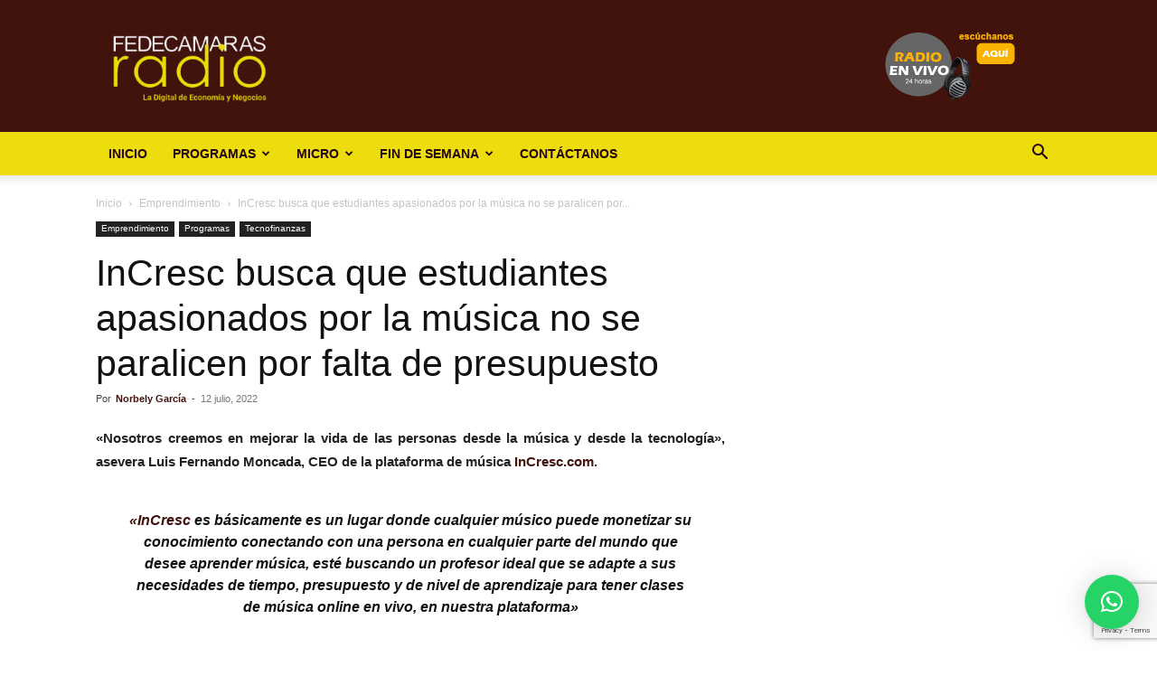

--- FILE ---
content_type: text/html; charset=utf-8
request_url: https://www.google.com/recaptcha/api2/anchor?ar=1&k=6LfYvnQdAAAAAGumAEYSCiX3US4iy8jzFFpWgFP9&co=aHR0cHM6Ly9mZWRlY2FtYXJhc3JhZGlvLmNvbTo0NDM.&hl=en&v=PoyoqOPhxBO7pBk68S4YbpHZ&size=invisible&anchor-ms=20000&execute-ms=30000&cb=lbe5zolosnvb
body_size: 48921
content:
<!DOCTYPE HTML><html dir="ltr" lang="en"><head><meta http-equiv="Content-Type" content="text/html; charset=UTF-8">
<meta http-equiv="X-UA-Compatible" content="IE=edge">
<title>reCAPTCHA</title>
<style type="text/css">
/* cyrillic-ext */
@font-face {
  font-family: 'Roboto';
  font-style: normal;
  font-weight: 400;
  font-stretch: 100%;
  src: url(//fonts.gstatic.com/s/roboto/v48/KFO7CnqEu92Fr1ME7kSn66aGLdTylUAMa3GUBHMdazTgWw.woff2) format('woff2');
  unicode-range: U+0460-052F, U+1C80-1C8A, U+20B4, U+2DE0-2DFF, U+A640-A69F, U+FE2E-FE2F;
}
/* cyrillic */
@font-face {
  font-family: 'Roboto';
  font-style: normal;
  font-weight: 400;
  font-stretch: 100%;
  src: url(//fonts.gstatic.com/s/roboto/v48/KFO7CnqEu92Fr1ME7kSn66aGLdTylUAMa3iUBHMdazTgWw.woff2) format('woff2');
  unicode-range: U+0301, U+0400-045F, U+0490-0491, U+04B0-04B1, U+2116;
}
/* greek-ext */
@font-face {
  font-family: 'Roboto';
  font-style: normal;
  font-weight: 400;
  font-stretch: 100%;
  src: url(//fonts.gstatic.com/s/roboto/v48/KFO7CnqEu92Fr1ME7kSn66aGLdTylUAMa3CUBHMdazTgWw.woff2) format('woff2');
  unicode-range: U+1F00-1FFF;
}
/* greek */
@font-face {
  font-family: 'Roboto';
  font-style: normal;
  font-weight: 400;
  font-stretch: 100%;
  src: url(//fonts.gstatic.com/s/roboto/v48/KFO7CnqEu92Fr1ME7kSn66aGLdTylUAMa3-UBHMdazTgWw.woff2) format('woff2');
  unicode-range: U+0370-0377, U+037A-037F, U+0384-038A, U+038C, U+038E-03A1, U+03A3-03FF;
}
/* math */
@font-face {
  font-family: 'Roboto';
  font-style: normal;
  font-weight: 400;
  font-stretch: 100%;
  src: url(//fonts.gstatic.com/s/roboto/v48/KFO7CnqEu92Fr1ME7kSn66aGLdTylUAMawCUBHMdazTgWw.woff2) format('woff2');
  unicode-range: U+0302-0303, U+0305, U+0307-0308, U+0310, U+0312, U+0315, U+031A, U+0326-0327, U+032C, U+032F-0330, U+0332-0333, U+0338, U+033A, U+0346, U+034D, U+0391-03A1, U+03A3-03A9, U+03B1-03C9, U+03D1, U+03D5-03D6, U+03F0-03F1, U+03F4-03F5, U+2016-2017, U+2034-2038, U+203C, U+2040, U+2043, U+2047, U+2050, U+2057, U+205F, U+2070-2071, U+2074-208E, U+2090-209C, U+20D0-20DC, U+20E1, U+20E5-20EF, U+2100-2112, U+2114-2115, U+2117-2121, U+2123-214F, U+2190, U+2192, U+2194-21AE, U+21B0-21E5, U+21F1-21F2, U+21F4-2211, U+2213-2214, U+2216-22FF, U+2308-230B, U+2310, U+2319, U+231C-2321, U+2336-237A, U+237C, U+2395, U+239B-23B7, U+23D0, U+23DC-23E1, U+2474-2475, U+25AF, U+25B3, U+25B7, U+25BD, U+25C1, U+25CA, U+25CC, U+25FB, U+266D-266F, U+27C0-27FF, U+2900-2AFF, U+2B0E-2B11, U+2B30-2B4C, U+2BFE, U+3030, U+FF5B, U+FF5D, U+1D400-1D7FF, U+1EE00-1EEFF;
}
/* symbols */
@font-face {
  font-family: 'Roboto';
  font-style: normal;
  font-weight: 400;
  font-stretch: 100%;
  src: url(//fonts.gstatic.com/s/roboto/v48/KFO7CnqEu92Fr1ME7kSn66aGLdTylUAMaxKUBHMdazTgWw.woff2) format('woff2');
  unicode-range: U+0001-000C, U+000E-001F, U+007F-009F, U+20DD-20E0, U+20E2-20E4, U+2150-218F, U+2190, U+2192, U+2194-2199, U+21AF, U+21E6-21F0, U+21F3, U+2218-2219, U+2299, U+22C4-22C6, U+2300-243F, U+2440-244A, U+2460-24FF, U+25A0-27BF, U+2800-28FF, U+2921-2922, U+2981, U+29BF, U+29EB, U+2B00-2BFF, U+4DC0-4DFF, U+FFF9-FFFB, U+10140-1018E, U+10190-1019C, U+101A0, U+101D0-101FD, U+102E0-102FB, U+10E60-10E7E, U+1D2C0-1D2D3, U+1D2E0-1D37F, U+1F000-1F0FF, U+1F100-1F1AD, U+1F1E6-1F1FF, U+1F30D-1F30F, U+1F315, U+1F31C, U+1F31E, U+1F320-1F32C, U+1F336, U+1F378, U+1F37D, U+1F382, U+1F393-1F39F, U+1F3A7-1F3A8, U+1F3AC-1F3AF, U+1F3C2, U+1F3C4-1F3C6, U+1F3CA-1F3CE, U+1F3D4-1F3E0, U+1F3ED, U+1F3F1-1F3F3, U+1F3F5-1F3F7, U+1F408, U+1F415, U+1F41F, U+1F426, U+1F43F, U+1F441-1F442, U+1F444, U+1F446-1F449, U+1F44C-1F44E, U+1F453, U+1F46A, U+1F47D, U+1F4A3, U+1F4B0, U+1F4B3, U+1F4B9, U+1F4BB, U+1F4BF, U+1F4C8-1F4CB, U+1F4D6, U+1F4DA, U+1F4DF, U+1F4E3-1F4E6, U+1F4EA-1F4ED, U+1F4F7, U+1F4F9-1F4FB, U+1F4FD-1F4FE, U+1F503, U+1F507-1F50B, U+1F50D, U+1F512-1F513, U+1F53E-1F54A, U+1F54F-1F5FA, U+1F610, U+1F650-1F67F, U+1F687, U+1F68D, U+1F691, U+1F694, U+1F698, U+1F6AD, U+1F6B2, U+1F6B9-1F6BA, U+1F6BC, U+1F6C6-1F6CF, U+1F6D3-1F6D7, U+1F6E0-1F6EA, U+1F6F0-1F6F3, U+1F6F7-1F6FC, U+1F700-1F7FF, U+1F800-1F80B, U+1F810-1F847, U+1F850-1F859, U+1F860-1F887, U+1F890-1F8AD, U+1F8B0-1F8BB, U+1F8C0-1F8C1, U+1F900-1F90B, U+1F93B, U+1F946, U+1F984, U+1F996, U+1F9E9, U+1FA00-1FA6F, U+1FA70-1FA7C, U+1FA80-1FA89, U+1FA8F-1FAC6, U+1FACE-1FADC, U+1FADF-1FAE9, U+1FAF0-1FAF8, U+1FB00-1FBFF;
}
/* vietnamese */
@font-face {
  font-family: 'Roboto';
  font-style: normal;
  font-weight: 400;
  font-stretch: 100%;
  src: url(//fonts.gstatic.com/s/roboto/v48/KFO7CnqEu92Fr1ME7kSn66aGLdTylUAMa3OUBHMdazTgWw.woff2) format('woff2');
  unicode-range: U+0102-0103, U+0110-0111, U+0128-0129, U+0168-0169, U+01A0-01A1, U+01AF-01B0, U+0300-0301, U+0303-0304, U+0308-0309, U+0323, U+0329, U+1EA0-1EF9, U+20AB;
}
/* latin-ext */
@font-face {
  font-family: 'Roboto';
  font-style: normal;
  font-weight: 400;
  font-stretch: 100%;
  src: url(//fonts.gstatic.com/s/roboto/v48/KFO7CnqEu92Fr1ME7kSn66aGLdTylUAMa3KUBHMdazTgWw.woff2) format('woff2');
  unicode-range: U+0100-02BA, U+02BD-02C5, U+02C7-02CC, U+02CE-02D7, U+02DD-02FF, U+0304, U+0308, U+0329, U+1D00-1DBF, U+1E00-1E9F, U+1EF2-1EFF, U+2020, U+20A0-20AB, U+20AD-20C0, U+2113, U+2C60-2C7F, U+A720-A7FF;
}
/* latin */
@font-face {
  font-family: 'Roboto';
  font-style: normal;
  font-weight: 400;
  font-stretch: 100%;
  src: url(//fonts.gstatic.com/s/roboto/v48/KFO7CnqEu92Fr1ME7kSn66aGLdTylUAMa3yUBHMdazQ.woff2) format('woff2');
  unicode-range: U+0000-00FF, U+0131, U+0152-0153, U+02BB-02BC, U+02C6, U+02DA, U+02DC, U+0304, U+0308, U+0329, U+2000-206F, U+20AC, U+2122, U+2191, U+2193, U+2212, U+2215, U+FEFF, U+FFFD;
}
/* cyrillic-ext */
@font-face {
  font-family: 'Roboto';
  font-style: normal;
  font-weight: 500;
  font-stretch: 100%;
  src: url(//fonts.gstatic.com/s/roboto/v48/KFO7CnqEu92Fr1ME7kSn66aGLdTylUAMa3GUBHMdazTgWw.woff2) format('woff2');
  unicode-range: U+0460-052F, U+1C80-1C8A, U+20B4, U+2DE0-2DFF, U+A640-A69F, U+FE2E-FE2F;
}
/* cyrillic */
@font-face {
  font-family: 'Roboto';
  font-style: normal;
  font-weight: 500;
  font-stretch: 100%;
  src: url(//fonts.gstatic.com/s/roboto/v48/KFO7CnqEu92Fr1ME7kSn66aGLdTylUAMa3iUBHMdazTgWw.woff2) format('woff2');
  unicode-range: U+0301, U+0400-045F, U+0490-0491, U+04B0-04B1, U+2116;
}
/* greek-ext */
@font-face {
  font-family: 'Roboto';
  font-style: normal;
  font-weight: 500;
  font-stretch: 100%;
  src: url(//fonts.gstatic.com/s/roboto/v48/KFO7CnqEu92Fr1ME7kSn66aGLdTylUAMa3CUBHMdazTgWw.woff2) format('woff2');
  unicode-range: U+1F00-1FFF;
}
/* greek */
@font-face {
  font-family: 'Roboto';
  font-style: normal;
  font-weight: 500;
  font-stretch: 100%;
  src: url(//fonts.gstatic.com/s/roboto/v48/KFO7CnqEu92Fr1ME7kSn66aGLdTylUAMa3-UBHMdazTgWw.woff2) format('woff2');
  unicode-range: U+0370-0377, U+037A-037F, U+0384-038A, U+038C, U+038E-03A1, U+03A3-03FF;
}
/* math */
@font-face {
  font-family: 'Roboto';
  font-style: normal;
  font-weight: 500;
  font-stretch: 100%;
  src: url(//fonts.gstatic.com/s/roboto/v48/KFO7CnqEu92Fr1ME7kSn66aGLdTylUAMawCUBHMdazTgWw.woff2) format('woff2');
  unicode-range: U+0302-0303, U+0305, U+0307-0308, U+0310, U+0312, U+0315, U+031A, U+0326-0327, U+032C, U+032F-0330, U+0332-0333, U+0338, U+033A, U+0346, U+034D, U+0391-03A1, U+03A3-03A9, U+03B1-03C9, U+03D1, U+03D5-03D6, U+03F0-03F1, U+03F4-03F5, U+2016-2017, U+2034-2038, U+203C, U+2040, U+2043, U+2047, U+2050, U+2057, U+205F, U+2070-2071, U+2074-208E, U+2090-209C, U+20D0-20DC, U+20E1, U+20E5-20EF, U+2100-2112, U+2114-2115, U+2117-2121, U+2123-214F, U+2190, U+2192, U+2194-21AE, U+21B0-21E5, U+21F1-21F2, U+21F4-2211, U+2213-2214, U+2216-22FF, U+2308-230B, U+2310, U+2319, U+231C-2321, U+2336-237A, U+237C, U+2395, U+239B-23B7, U+23D0, U+23DC-23E1, U+2474-2475, U+25AF, U+25B3, U+25B7, U+25BD, U+25C1, U+25CA, U+25CC, U+25FB, U+266D-266F, U+27C0-27FF, U+2900-2AFF, U+2B0E-2B11, U+2B30-2B4C, U+2BFE, U+3030, U+FF5B, U+FF5D, U+1D400-1D7FF, U+1EE00-1EEFF;
}
/* symbols */
@font-face {
  font-family: 'Roboto';
  font-style: normal;
  font-weight: 500;
  font-stretch: 100%;
  src: url(//fonts.gstatic.com/s/roboto/v48/KFO7CnqEu92Fr1ME7kSn66aGLdTylUAMaxKUBHMdazTgWw.woff2) format('woff2');
  unicode-range: U+0001-000C, U+000E-001F, U+007F-009F, U+20DD-20E0, U+20E2-20E4, U+2150-218F, U+2190, U+2192, U+2194-2199, U+21AF, U+21E6-21F0, U+21F3, U+2218-2219, U+2299, U+22C4-22C6, U+2300-243F, U+2440-244A, U+2460-24FF, U+25A0-27BF, U+2800-28FF, U+2921-2922, U+2981, U+29BF, U+29EB, U+2B00-2BFF, U+4DC0-4DFF, U+FFF9-FFFB, U+10140-1018E, U+10190-1019C, U+101A0, U+101D0-101FD, U+102E0-102FB, U+10E60-10E7E, U+1D2C0-1D2D3, U+1D2E0-1D37F, U+1F000-1F0FF, U+1F100-1F1AD, U+1F1E6-1F1FF, U+1F30D-1F30F, U+1F315, U+1F31C, U+1F31E, U+1F320-1F32C, U+1F336, U+1F378, U+1F37D, U+1F382, U+1F393-1F39F, U+1F3A7-1F3A8, U+1F3AC-1F3AF, U+1F3C2, U+1F3C4-1F3C6, U+1F3CA-1F3CE, U+1F3D4-1F3E0, U+1F3ED, U+1F3F1-1F3F3, U+1F3F5-1F3F7, U+1F408, U+1F415, U+1F41F, U+1F426, U+1F43F, U+1F441-1F442, U+1F444, U+1F446-1F449, U+1F44C-1F44E, U+1F453, U+1F46A, U+1F47D, U+1F4A3, U+1F4B0, U+1F4B3, U+1F4B9, U+1F4BB, U+1F4BF, U+1F4C8-1F4CB, U+1F4D6, U+1F4DA, U+1F4DF, U+1F4E3-1F4E6, U+1F4EA-1F4ED, U+1F4F7, U+1F4F9-1F4FB, U+1F4FD-1F4FE, U+1F503, U+1F507-1F50B, U+1F50D, U+1F512-1F513, U+1F53E-1F54A, U+1F54F-1F5FA, U+1F610, U+1F650-1F67F, U+1F687, U+1F68D, U+1F691, U+1F694, U+1F698, U+1F6AD, U+1F6B2, U+1F6B9-1F6BA, U+1F6BC, U+1F6C6-1F6CF, U+1F6D3-1F6D7, U+1F6E0-1F6EA, U+1F6F0-1F6F3, U+1F6F7-1F6FC, U+1F700-1F7FF, U+1F800-1F80B, U+1F810-1F847, U+1F850-1F859, U+1F860-1F887, U+1F890-1F8AD, U+1F8B0-1F8BB, U+1F8C0-1F8C1, U+1F900-1F90B, U+1F93B, U+1F946, U+1F984, U+1F996, U+1F9E9, U+1FA00-1FA6F, U+1FA70-1FA7C, U+1FA80-1FA89, U+1FA8F-1FAC6, U+1FACE-1FADC, U+1FADF-1FAE9, U+1FAF0-1FAF8, U+1FB00-1FBFF;
}
/* vietnamese */
@font-face {
  font-family: 'Roboto';
  font-style: normal;
  font-weight: 500;
  font-stretch: 100%;
  src: url(//fonts.gstatic.com/s/roboto/v48/KFO7CnqEu92Fr1ME7kSn66aGLdTylUAMa3OUBHMdazTgWw.woff2) format('woff2');
  unicode-range: U+0102-0103, U+0110-0111, U+0128-0129, U+0168-0169, U+01A0-01A1, U+01AF-01B0, U+0300-0301, U+0303-0304, U+0308-0309, U+0323, U+0329, U+1EA0-1EF9, U+20AB;
}
/* latin-ext */
@font-face {
  font-family: 'Roboto';
  font-style: normal;
  font-weight: 500;
  font-stretch: 100%;
  src: url(//fonts.gstatic.com/s/roboto/v48/KFO7CnqEu92Fr1ME7kSn66aGLdTylUAMa3KUBHMdazTgWw.woff2) format('woff2');
  unicode-range: U+0100-02BA, U+02BD-02C5, U+02C7-02CC, U+02CE-02D7, U+02DD-02FF, U+0304, U+0308, U+0329, U+1D00-1DBF, U+1E00-1E9F, U+1EF2-1EFF, U+2020, U+20A0-20AB, U+20AD-20C0, U+2113, U+2C60-2C7F, U+A720-A7FF;
}
/* latin */
@font-face {
  font-family: 'Roboto';
  font-style: normal;
  font-weight: 500;
  font-stretch: 100%;
  src: url(//fonts.gstatic.com/s/roboto/v48/KFO7CnqEu92Fr1ME7kSn66aGLdTylUAMa3yUBHMdazQ.woff2) format('woff2');
  unicode-range: U+0000-00FF, U+0131, U+0152-0153, U+02BB-02BC, U+02C6, U+02DA, U+02DC, U+0304, U+0308, U+0329, U+2000-206F, U+20AC, U+2122, U+2191, U+2193, U+2212, U+2215, U+FEFF, U+FFFD;
}
/* cyrillic-ext */
@font-face {
  font-family: 'Roboto';
  font-style: normal;
  font-weight: 900;
  font-stretch: 100%;
  src: url(//fonts.gstatic.com/s/roboto/v48/KFO7CnqEu92Fr1ME7kSn66aGLdTylUAMa3GUBHMdazTgWw.woff2) format('woff2');
  unicode-range: U+0460-052F, U+1C80-1C8A, U+20B4, U+2DE0-2DFF, U+A640-A69F, U+FE2E-FE2F;
}
/* cyrillic */
@font-face {
  font-family: 'Roboto';
  font-style: normal;
  font-weight: 900;
  font-stretch: 100%;
  src: url(//fonts.gstatic.com/s/roboto/v48/KFO7CnqEu92Fr1ME7kSn66aGLdTylUAMa3iUBHMdazTgWw.woff2) format('woff2');
  unicode-range: U+0301, U+0400-045F, U+0490-0491, U+04B0-04B1, U+2116;
}
/* greek-ext */
@font-face {
  font-family: 'Roboto';
  font-style: normal;
  font-weight: 900;
  font-stretch: 100%;
  src: url(//fonts.gstatic.com/s/roboto/v48/KFO7CnqEu92Fr1ME7kSn66aGLdTylUAMa3CUBHMdazTgWw.woff2) format('woff2');
  unicode-range: U+1F00-1FFF;
}
/* greek */
@font-face {
  font-family: 'Roboto';
  font-style: normal;
  font-weight: 900;
  font-stretch: 100%;
  src: url(//fonts.gstatic.com/s/roboto/v48/KFO7CnqEu92Fr1ME7kSn66aGLdTylUAMa3-UBHMdazTgWw.woff2) format('woff2');
  unicode-range: U+0370-0377, U+037A-037F, U+0384-038A, U+038C, U+038E-03A1, U+03A3-03FF;
}
/* math */
@font-face {
  font-family: 'Roboto';
  font-style: normal;
  font-weight: 900;
  font-stretch: 100%;
  src: url(//fonts.gstatic.com/s/roboto/v48/KFO7CnqEu92Fr1ME7kSn66aGLdTylUAMawCUBHMdazTgWw.woff2) format('woff2');
  unicode-range: U+0302-0303, U+0305, U+0307-0308, U+0310, U+0312, U+0315, U+031A, U+0326-0327, U+032C, U+032F-0330, U+0332-0333, U+0338, U+033A, U+0346, U+034D, U+0391-03A1, U+03A3-03A9, U+03B1-03C9, U+03D1, U+03D5-03D6, U+03F0-03F1, U+03F4-03F5, U+2016-2017, U+2034-2038, U+203C, U+2040, U+2043, U+2047, U+2050, U+2057, U+205F, U+2070-2071, U+2074-208E, U+2090-209C, U+20D0-20DC, U+20E1, U+20E5-20EF, U+2100-2112, U+2114-2115, U+2117-2121, U+2123-214F, U+2190, U+2192, U+2194-21AE, U+21B0-21E5, U+21F1-21F2, U+21F4-2211, U+2213-2214, U+2216-22FF, U+2308-230B, U+2310, U+2319, U+231C-2321, U+2336-237A, U+237C, U+2395, U+239B-23B7, U+23D0, U+23DC-23E1, U+2474-2475, U+25AF, U+25B3, U+25B7, U+25BD, U+25C1, U+25CA, U+25CC, U+25FB, U+266D-266F, U+27C0-27FF, U+2900-2AFF, U+2B0E-2B11, U+2B30-2B4C, U+2BFE, U+3030, U+FF5B, U+FF5D, U+1D400-1D7FF, U+1EE00-1EEFF;
}
/* symbols */
@font-face {
  font-family: 'Roboto';
  font-style: normal;
  font-weight: 900;
  font-stretch: 100%;
  src: url(//fonts.gstatic.com/s/roboto/v48/KFO7CnqEu92Fr1ME7kSn66aGLdTylUAMaxKUBHMdazTgWw.woff2) format('woff2');
  unicode-range: U+0001-000C, U+000E-001F, U+007F-009F, U+20DD-20E0, U+20E2-20E4, U+2150-218F, U+2190, U+2192, U+2194-2199, U+21AF, U+21E6-21F0, U+21F3, U+2218-2219, U+2299, U+22C4-22C6, U+2300-243F, U+2440-244A, U+2460-24FF, U+25A0-27BF, U+2800-28FF, U+2921-2922, U+2981, U+29BF, U+29EB, U+2B00-2BFF, U+4DC0-4DFF, U+FFF9-FFFB, U+10140-1018E, U+10190-1019C, U+101A0, U+101D0-101FD, U+102E0-102FB, U+10E60-10E7E, U+1D2C0-1D2D3, U+1D2E0-1D37F, U+1F000-1F0FF, U+1F100-1F1AD, U+1F1E6-1F1FF, U+1F30D-1F30F, U+1F315, U+1F31C, U+1F31E, U+1F320-1F32C, U+1F336, U+1F378, U+1F37D, U+1F382, U+1F393-1F39F, U+1F3A7-1F3A8, U+1F3AC-1F3AF, U+1F3C2, U+1F3C4-1F3C6, U+1F3CA-1F3CE, U+1F3D4-1F3E0, U+1F3ED, U+1F3F1-1F3F3, U+1F3F5-1F3F7, U+1F408, U+1F415, U+1F41F, U+1F426, U+1F43F, U+1F441-1F442, U+1F444, U+1F446-1F449, U+1F44C-1F44E, U+1F453, U+1F46A, U+1F47D, U+1F4A3, U+1F4B0, U+1F4B3, U+1F4B9, U+1F4BB, U+1F4BF, U+1F4C8-1F4CB, U+1F4D6, U+1F4DA, U+1F4DF, U+1F4E3-1F4E6, U+1F4EA-1F4ED, U+1F4F7, U+1F4F9-1F4FB, U+1F4FD-1F4FE, U+1F503, U+1F507-1F50B, U+1F50D, U+1F512-1F513, U+1F53E-1F54A, U+1F54F-1F5FA, U+1F610, U+1F650-1F67F, U+1F687, U+1F68D, U+1F691, U+1F694, U+1F698, U+1F6AD, U+1F6B2, U+1F6B9-1F6BA, U+1F6BC, U+1F6C6-1F6CF, U+1F6D3-1F6D7, U+1F6E0-1F6EA, U+1F6F0-1F6F3, U+1F6F7-1F6FC, U+1F700-1F7FF, U+1F800-1F80B, U+1F810-1F847, U+1F850-1F859, U+1F860-1F887, U+1F890-1F8AD, U+1F8B0-1F8BB, U+1F8C0-1F8C1, U+1F900-1F90B, U+1F93B, U+1F946, U+1F984, U+1F996, U+1F9E9, U+1FA00-1FA6F, U+1FA70-1FA7C, U+1FA80-1FA89, U+1FA8F-1FAC6, U+1FACE-1FADC, U+1FADF-1FAE9, U+1FAF0-1FAF8, U+1FB00-1FBFF;
}
/* vietnamese */
@font-face {
  font-family: 'Roboto';
  font-style: normal;
  font-weight: 900;
  font-stretch: 100%;
  src: url(//fonts.gstatic.com/s/roboto/v48/KFO7CnqEu92Fr1ME7kSn66aGLdTylUAMa3OUBHMdazTgWw.woff2) format('woff2');
  unicode-range: U+0102-0103, U+0110-0111, U+0128-0129, U+0168-0169, U+01A0-01A1, U+01AF-01B0, U+0300-0301, U+0303-0304, U+0308-0309, U+0323, U+0329, U+1EA0-1EF9, U+20AB;
}
/* latin-ext */
@font-face {
  font-family: 'Roboto';
  font-style: normal;
  font-weight: 900;
  font-stretch: 100%;
  src: url(//fonts.gstatic.com/s/roboto/v48/KFO7CnqEu92Fr1ME7kSn66aGLdTylUAMa3KUBHMdazTgWw.woff2) format('woff2');
  unicode-range: U+0100-02BA, U+02BD-02C5, U+02C7-02CC, U+02CE-02D7, U+02DD-02FF, U+0304, U+0308, U+0329, U+1D00-1DBF, U+1E00-1E9F, U+1EF2-1EFF, U+2020, U+20A0-20AB, U+20AD-20C0, U+2113, U+2C60-2C7F, U+A720-A7FF;
}
/* latin */
@font-face {
  font-family: 'Roboto';
  font-style: normal;
  font-weight: 900;
  font-stretch: 100%;
  src: url(//fonts.gstatic.com/s/roboto/v48/KFO7CnqEu92Fr1ME7kSn66aGLdTylUAMa3yUBHMdazQ.woff2) format('woff2');
  unicode-range: U+0000-00FF, U+0131, U+0152-0153, U+02BB-02BC, U+02C6, U+02DA, U+02DC, U+0304, U+0308, U+0329, U+2000-206F, U+20AC, U+2122, U+2191, U+2193, U+2212, U+2215, U+FEFF, U+FFFD;
}

</style>
<link rel="stylesheet" type="text/css" href="https://www.gstatic.com/recaptcha/releases/PoyoqOPhxBO7pBk68S4YbpHZ/styles__ltr.css">
<script nonce="Hku6N1UrmHLPxcnl0MbF0Q" type="text/javascript">window['__recaptcha_api'] = 'https://www.google.com/recaptcha/api2/';</script>
<script type="text/javascript" src="https://www.gstatic.com/recaptcha/releases/PoyoqOPhxBO7pBk68S4YbpHZ/recaptcha__en.js" nonce="Hku6N1UrmHLPxcnl0MbF0Q">
      
    </script></head>
<body><div id="rc-anchor-alert" class="rc-anchor-alert"></div>
<input type="hidden" id="recaptcha-token" value="[base64]">
<script type="text/javascript" nonce="Hku6N1UrmHLPxcnl0MbF0Q">
      recaptcha.anchor.Main.init("[\x22ainput\x22,[\x22bgdata\x22,\x22\x22,\[base64]/[base64]/MjU1Ong/[base64]/[base64]/[base64]/[base64]/[base64]/[base64]/[base64]/[base64]/[base64]/[base64]/[base64]/[base64]/[base64]/[base64]/[base64]\\u003d\x22,\[base64]\\u003d\\u003d\x22,\[base64]/Ci8Kxa8O/EV9+woQmw7/CgMOKw73DoSMSa2FqMQNVw410wpwvw5wySsKUwoZdwqg2wpDCo8OnAsKWPSF/[base64]/XcKrOGzCk8OmX1HDuy9ew75+wqImIjfCpXlEw6TCrsK6wqwPw6EqwpXCv1thdMKuwoAswqZkwrQwRQbClEjDux1ew7fCu8KWw7rCqnUcwoFlBD/DlRvDuMKKYsO8wqPDjCzCs8OmwoMzwrInwpRxAW/[base64]/wpzDlQkDw7t1wrvChicXwpDDo8Osw7BEOMKVW8OhVgPCgRBbb3A1FMO9fcKjw7gNC1HDgR/[base64]/[base64]/DoMOCAMKxwqk/w5AiScOjw6M7aDxdFMK4AsKvw6jDjsOHEcOCTW/[base64]/Cr8KqwqtpH8O6eAnCjsKmwqjCnMOkwrrCpzrCsHsgZiQFw5zDkcOHOsKfd35OD8Ovw6V/w6XCt8OnwpjDnMKQwrHDoMKvInLCrXoHwpxkw5TDg8K2OBHCoTMRwpwfw7LDp8Oww6LCtXUBwqXCpDkEwqJQJ1TDvsKdw6TCg8OTVA9xbUFlwpPCr8O4E13DpUV7w5LChzVqwqPDncKieUTCqQ7CqHHCrgXCjcKmY8KMwqdQWsKeHMOXwoRKVcO/[base64]/UMK+woYtNsKXGzZIwrrDn8Kkwq0cwq5cw5IzLcODw4LCvcOKCcOhR2RKwqLClcOSw5HDuxrDiQPDn8KicsOXMlEyw4/ChsKwwoMuDl1HwrDDvg/Cl8O7SMK4wqBOSQvDhz/CtXlGwoBVXRFhw6pbw67DvsKaBmHCs0PDvsO4WxzDhgfDksO4wr9Xwq3DqsOmCW7DqA8VFCPDscOjwrTDicOswrFlC8OMRcKbwql2IB0WR8OlwrcOw7p9PkQ0IDQ/QMOUw7gwRiUNf13CoMOLAsOswqfDhWvDmMKTfjzCixbChlpJUMOEw4U1w5jCisK0wqZPw4B/w6QUFU4CAU4mCX3CtcKTQ8KXdQ02I8OrwosHbcOLw5tsUcKGKTJowqBsM8OrwqLCiMObQBlRwoRFw4bCpy3ChcKFw65EOQfClsKzw4jCqwVXCcK4wobDq2fDrsKrw5Yiw6NzNHrCt8KTw6rDg0bCusKOU8O2MgdZwrnCggcwWnUmw5xSw7jCmcO0wqzDh8Ocwp/[base64]/Cs8OsesORw7PCvX1oI2/CtsKSw6LDl8O9LBMQNcKKWEx6wr8uw4HCi8O9woXCln/Cg2Emw5x1DcKUCMOrWcK2wqwyw6zDmU8Bw7hkw4rCpcK3w4IywpZewo7DlMK6Qjokwqx3dsKcGcO/PsO1civDtSVHU8OjwqTCpsOmwpsOwqcqwpVDwoNBwrs6dQTDkB9lXwfCncKhw4slOMOtwqM7w7jCiSjDpzxVw4/[base64]/XToxRcKBTsKiBMOHwoTDucKrwp7CqcKhEFkow6MbVMKzwpbCgSocLMOABsOlY8O/w4nCkMOEwqzCqkAZScKtEcKiQmUHwoLCosOrI8KOTcKZWEMWw4DCun8pCwQTwpHCmBjCvcKMwpPDk1rCpsKXexnCrsK5T8K/woTCnm1JTMKIBsOZJcKfF8Ouw7jCkA/Co8KPfmIJwoZwQcOsN3NZJsKJI8K/[base64]/CsXHCng/CtW/[base64]/[base64]/DimcdMMKiX8OsVcKDw6nDmXdRLsKvwoDCnsOnwpfCsMKJw4nCpF18wodiGFfCp8OIw7RbGMOtb2d3w7UFScOUw4rCk0QXwr/Cu0rDncOZw6wYMi/DisKdwqE4SBnDvsOEGMOoY8Ohw7ssw5MiDzHDhMOjLMOEJ8OrLEzDhn8UwoHCmcO0Hx3Cq0nCqgdrw6jClg0MOMO8EcKKwqXCtnYxwo7DsW/DgErCgk/Dk3rCsSjDgcK5wo0HVsOIIGXDt2vCtMOxZ8KLS1jDlmzCm1PDogDCgMOZJwN3wpRWw67Dv8KFw67Dr2/ChcOLw7PCq8OQai/CnQ7DkMO1KsKcacOSXsKef8KWwrPDuMOfw5F2d0fCtz3Du8ODVMK/wovCvsOUAwMId8OZw44cXQIewoJLCDrDm8OmGcKzwqkaU8KDw4cuw4vDsMOJw7vDlcOxwofCqMKsZFvCpXAhwq7ClD7CuHrCmcK3O8Olw7ZLCsOyw6RedsO/w6pyQX4Sw6ZOwq3CicKBw7jDtsOaSDcuSMOMw7zCvXnDicODSsKjwrjDpsO1w7XClRrDk8OMwrlFK8O4Bn4xYsOXDmjCiQJjF8OtasKgwrB+YcKkwobCkhESIUAlw7crwo/[base64]/wqfCn8Ktw5bCtcK4wo1Gw5vDgMOKQWp1L8OHPcKYP0E8w5HDvcKsGcOBQB4uw5HCpGfCgEhdBsKtUCxOwpTCn8Kjw4bDol1TwrE8wr3DvljCqCDDq8OuwofCjh1uZ8KTwoLDjCrCsxI3w6FRw6/DlcOyUjxlw69fwqfDrMOtw7dxCkjDo8OCKsOnBsKPL0MDaSIQRcOZw7w7VxbCh8KmHsKOWMKZwpDCvMO7wpJgP8KqA8OHBUNML8KpfcKaGsKHw7sXDcOgwrnDp8O4Z3bDoUTDsMKqPsKEwpAyw6XDj8Ktwr/CrMOpLl/[base64]/wodHPEklZG12woAWwqvChX8QP8K+w5pdX8KbwrTCjsOYwrvDtBtJwqYyw6Y/w7JuFwfDmTFPKsKswpXDgB7DmgJrK0jCpMOcKcOOw5nDsHnCoGxHw5EbwqXCmRXDil7DgMOQIcKjwrY/[base64]/[base64]/EMO3w7PDmsKnw7c3YcOMw5fDjz07ccKtwrvDiWDCmsKQCl9WZMKCN8K6w6ooWcKRw4BwVyEjw6txwoglw53Dlw3Ds8KZFUomwpc4w7EPwp8vw5pYO8KaEcKuTcOUwokgw5ocwpbDtH1Hw5Z0w7TChX/Cgz8NdRt9w6VsMMKPwpzCucOkwovDg8KXw6s8wqcyw4xsw7wIw4/[base64]/DocOCH8OFICsyNcO+wqbDs8KvwpjChGbDmcO7OMKlw4rDkMK/RsK4O8K7wrZbNTVFw6zCuHPDuMOgaUDCjl/Ck3BuwpjDiA8SAsKNwpLDsG/[base64]/[base64]/wrrCqsK5w6t5wrYBQV/DoMOAN3XCrW1ZwqNkLsKawozCqcOYwoDDgsO3w54kwrkqw5/DvcK2MsKIwrPDs3VERHHCgcOGw7ppw6gjwpg4woDCqiM0ZxxrLGlhZcOUB8Onb8KHwo7DrMKSacKBwotawqUmwq49CF7DqSIwQFjCvk3CmcOQw4jDnGwUVMODw4zDiMKZf8O4wrbCv21Kw5bCvUI/[base64]/wqUJExrDsSrCrG09elpvK8OpUMKbwrHDoT40E0zCncKqw5zCmSPDosKfw6/DiTh6w40DUMOIDCd2SsOabMOWwr3CvzfClHkLEGnCtcK+GWtZcEdAw7XDgMOSLsOTwpM1w68rCGh6f8KZZsK1w6zDp8KcMMKKwrJJwrXDuSbCu8Ovw6rDsEI7w7sBw77DgMOvNGAvFMOHPMKOa8OGwrdWwqkuJQnDomhkfsKNwpktwrzDkCjDoyLDtRTCsMO/[base64]/[base64]/Dom42wo3DnMOqI8KGNMOMfsKawrTChVPDoMOEw5h0w6RqwpXDrX/[base64]/[base64]/Dt3cCAAh3N8OpWAjCk8K4wpRkK8KIIMOQw4rDj3zCg8KICsOqw7cCw4UnIxAow7dnwpM3B8ObbMOCfGpLw53Dj8Oaw5/DicO5IcKsw5PDqMOIfsKzDHHDtgzDvDfCuTfDlcONwofClcOww7PCiX9iMSx2eMKaw4TDtwBEwpITbifDimbCpcO8w7bDkxrDs3LDqsKQw5XDlsOcw4rDtQl5dMOqcMOrLTbDqljDuibDjMKfGifCshhpwo54w7bCmcKbAntlwqIYw4vClnPDhE/DsRvDpcOhbjbCo2k2B0Uww7Fqw7fCq8OSVBtww7s+WnYla1MTPwrDjcKhwpfDkXfDr21oHh9hwoHDsWnCtSzCicK+Q3fCosKqRTXCi8KADh8uIxUvL1psNEjDlC95wrlZwrMpMcO9d8KzwqHDnTRgGMO0RWvCscKLwpHCusKkwo/CjsOnwo/CqCLDs8Kaa8KEwpZMwpjCmnXCigLDvnY/woMVUMO4EnLDrsKEw45wd8KgNXnCuDM4w7jDjsOBScKpwoFMHMOpwqJ+I8OZw4UTVsOaA8K3PS5twqjCujvDk8OlBsKWwp/CpMOXwr1ww73CnWjCpMOTw6LChHrDlMK0wrFLw7bDkDZ3w6BwDFzDmMKAw6fCjyUNXMOkY8O0DhhjfFnClMKGwr/CmcK2wooIwonDk8O8FhsTwqPCs33CmcKOwq8gEsKjwozDqMKoKwDDosK9SnXCiRokwqbDhiwFw4drwrkJw4oFw47Dt8KWPMO3w6gPTD4WA8Ktw7wcw5ILaxUeGEjClg/DtWdPwp7CnCBvSHUdw7Ecw57DlcO4dsKJw7nClMOoJ8OFOMK5wpcew47Dn1UewqwCwq9tKsKWw5fCksOZPgfCq8Oww59UCsO6wr3CkMKyCsOcwo9mZSnDhkwlw5LCiSHDm8OnHcOlEx51w4/[base64]/DtMOZw7Fewr7DicK/TMK4w6csw67DpMO5WMKpJcKAw5rDtz/CvcOWccKLw7dVw7MYQMKXw4Ufw6F0w5PDk1/[base64]/Dqh0Iw7zCu1nDl2U3w6ZYRAlUWxF8w7oVTzF2w5LDgy0WHcObQcKlKTJNPjLDqMKuwoBrwrrDuXwwwo7CtTRXKMKTRMKUbUnDskfDusKwW8Kvw6rDvMOUL8O2ScKWahp/w6tiwqTCoRxjT8OkwpYeworCssKSMRLCl8OowrR+NmLCkSJVwq7CgVPDicOyK8O4bMOHecOAB2LDukAhSMOwQcOrwo/[base64]/[base64]/wrsBwqjCgxfCgS0Ww5PDgXrDgA/DuMOAwrcTKwhfwq9jF8O9Z8KPw5XDl0jDoi3DjhPDnMO1worDr8KURMKwO8Kuw4QzwqA6U2ZQRcOvOcOiwr8lUWtkFnYvd8KrM2x9UhbDksKWwo05wqA5CwrDgcOOUcOxMcKKw4zDgcKqFCJIw6vCtglWwqBwA8KZc8K1wo/CvSDCtsOoccK/wrxKVF7DgMOGw6B5w4AZw6DChcOSTsK0dQd6asKYw4TCl8OVwpMaTsO3w6TCvcKGGXxHWMOtw5EXwqJ+cMObw5Jfw4dvT8KXw5oHw5FJNcOpwpkhw6XDnibDnmLCmMKMwrEBwpDDm3vDjAtaEsOpw48+w5jCpcK6w7PCq1jDoMKqw4lAXTvCvcOFw5/CglHDj8Kgwq7DhEDCuMK2YcO3SGAwFXPDiRrCl8K5TsKAfsK8SkthcX8/[base64]/CqcKddcO8woPDtGggJC3ClMKUw6TCscKWCDFxRVAxKcKHwrDCrMKAw5LCnk7DmgnDhMKBw4vDnWtqTcKQX8O2Kn9XVMOnwogEwpobYFzDk8OnThd6JMKmwr7CtQRPw41yEG8YG1XCrl/DlMK9w6TDgsOCJSTDgcKBw7fDgsKsEilHLEbCs8OUb13CpwItwqQZw4pkDzPDmsOZw4J2N2ZkCsKBw7tBEsKaw5pzL0ZNGGjDtXEpV8OFw7p5woDCi3nCv8OHwo88EcKucX9fFXwaw7/DrMO9UMKUw7XDoiYIeDXCnzIzwrxuw6vCkkxBVUh+wo/CtxUbdnhmDMOzG8Klwok6w4/DqzvDv2AVw5zDhzN1w5jChh4/acOZwrkAw7/[base64]/Ci0DCksOGwpjCkEHCh8OswooqdMKoFhPCnMOQD8OsQMKKwrXCjS/[base64]/CnsOxb0oOcw1cwpkDw6FfIsKzWcOmWB4AIyrDuMOWeBcewr4Mw640HcOgVkEcwq3DqS5sw7rCoXJ2wprChsK0dCpyX3McDw81wqTDsMOGwp5gwqjDqn7Dq8K/EsK1A3/DqMOZXcK+wprCth3ClMOyZ8KwVnzDuD/Ct8OrKivCoQPDl8OTUsKvA1EpfHZnI2vCqMKmw4wywoVMPylHw5rCj8OQw67Di8Kqw5HCpjc5Y8OlZRzDuC5gw4LCk8OjTMOGwp/DhS/DjcKDwohYGcKdwo/DnsOhewg1ZcOOw4PDoWUgTU91wpbDosKrw40wXWjCssOhw43DmMKewpPCqAkww7taw7jDvDjDksOuP3lhOjIAw59GIsKqw5V7Iy/DqcKaw5/DmF8kGcOyNcKAw716w4tnHsKIJk7DmR49VMOmw69zw5cweXtdwr0cWVLCs27DtMKfw5tVP8KdaVrDg8OmwpDCpRnCtsKrw7jCvcOabcOEDn/[base64]/w6HCtHfDu0ljLMOQFXhmIW7DjmNJwoLCqAbCi8OsPB89w6kBDXlyw6fCjcOmEELCvFsPaMKyMcK3I8OzbsOGwpkrwrDChDhOJUvDpifDhmHCnzh4T8O7woJYJcObFn4mwqnDpsK1P1NqYcO5K8OewpfDrD3DlzIREiAhwoXCthbDs0LCni1EAURfw7LCmk/DqsOSw5Mvw49YAXdowqxiE2J0GMOkw7sCw6E/w4VawoLDqMK1w5fDsRbDpyXDr8KIdx1qQGPCuMOZwqHCsm3Diy1KSTvDksO3ZcOLw69gW8KLw5bDq8KcCMKTZMOhwpwDw65iw7towoPCvknCiHtQaMKvw4Vew5w0LQRBw59/wrPDusKswrDCgX9YP8KnwpzCuTJvwr7DtsKqXcORaFPCnwPDqiXCkMK7WGLDgMOSdcKCw4oeDVEXal/CvMONACPCj3YVLC5WGFPCr3fDjMKvEsOdIcKOVmLDnTfCjjHDmlVewoRzScOOGMKPwrzCikIaYl7CmsKEEgNaw65/woQnwq8+RipwwpI/F3vCvyrCsW1uwpjCn8Khw4FGw7PDgsKnZ2geCMKGasOUw7h1U8OAw4VBF1kdw6/[base64]/XFDDmcOOBcOxdB9OZ8KUDMKBd188w6chGTDCtTrDtgLCpcOYRMOfIsOKwp86fn00w7pRFcKzUQkfDhLCv8OnwrExSEEKwrxFwpbCgRjDuMOewoXDom4jdhELbSwNw4J7w65rw51eQsOKSsO4L8OsQVxbbnrCjyc5ccOqWU4xwovCsFZewq/DjxbCrlLDnsK1wpvDp8KWI8OBZ8OsaHnDqSjCo8Osw6/DlsKPCC3CoMOVSsKDw5/DjgLDjsKkQMKbP01/Tio1L8KlwpbCunXChcODFcK6w6zCrwfDkcO2wp08wr8HwqYMJsKpFSDCuMKLw5jDlsOgwqgfw7YDIhzCqk0QRMOWw57CqmLDncOlaMOWa8KTw7llw77DkyvCg08cYMK5XcOfM1AsGsO2JsKlwpojFMKOXmzDosOAw5TCocKaNn7CpBRTVsKZCQTDoMOjw5hfw4V/[base64]/DjMOGwpV1RcKHw53DvcKcwqvCiXJ6w4jCgcOeNcOvIMKqw53Du8OdV8OIczABHDjDtxYJw4oqwqDDrRfDoTjCncOqwofDqiHDocOBHSTDtRVhwpMgLMKQElnDogDCi3VIRcOHCTzCtw5Bw4zChSs/w7PCgg3DkXttwr5fXF4Jwr8fw6JYRjXDol0jZ8O7w7sUwrLDtsK9DMOjQcKuw4TDksONWkVAw53Dp8Kgw6dsw4zCil3Cj8Opw5dZwrJFw5HDt8KLwq04VyzCuQwmwr03w5vDm8O5wqM+FnZ6wopAw5TDiQXCtMKmw54Awr9QwrouNsO1wo/[base64]/CpMKNG8ORw4l7wohiEkkkXcK3wqbCpWDDkULDn0/DkcO9wrFfwq1twpjCrn1xFUB+w5B0WDTChwQYTSfChzbCrHBuXRAQWVbCu8O5P8OeeMO5wp3CvT7DmsKSHcOFw6NTSsO6QnHCisKhJ1V6PcOYLlrDp8OjWzfCicKiwq/Dp8OWKcKaGMKAUl5gABbDl8KwNgbChsKiw6DCn8O9biHCugEeCsKWNnPCucOtw5wfLsKVw7VxDMKdHsKhw7XDucKNwqXCkMOjw5p0McKfwogScTJxwrzCm8KEDTBHKT4ywpMfw6dQVMKgQcKSw5dVIsKcwqMTw7klwojCv0BYw7V6w6ZPPmsTw7LCrU5pQcO/w6cLw48Uw7lKYsOYw5TDg8Kow58rJsOgLFfClgzDrcOcwrbCtXrCjnLDo8KVw4LCvi3DmQHDiyTDrMKAwp/CqMODCcKWw5QvJcK/[base64]/[base64]/[base64]/IRLDosOKw6TCk2pTw41ewpvDphXDrxwkw5LDrTTDm8K+w4IBDMKew7jDnFzCokrDpcKEwp4Af0sbw5Mpwo8xa8O/DcOXwpnDtx/Cg1TCtMK5Zhxwa8KfwqLChsOSwp7DocOyPTY1HgjCkSnDtMOiTH8QX8K8ecOmwoPDj8ORLcOCw5kJesOOwpJFD8OPw4TDiQNIw47DvsKAbcOGw7wzwr5Mw5fCg8O8ZMKTwolgw5XDmcO+MnzDon5zw5zCmMO/[base64]/[base64]/[base64]/ChXlPPsOZJcObUUXCg2FIw4zDuSY4w6jDs3VLwpkewrnChwfDvUVjCMKVwrxfNcOzM8KSHsKFwr0nw5nCsSTCl8OEF1M3ESXCkmjCqyU3wpd/VsO0QGNhXcOfwrnCnVBjwq5zw6TCmQBJwqXDrGsRXxLCnMOUwqBkU8OAwp7ChsOAwrBZKHHDtGw1PC9eLcO9d099XUDCp8OKRiB9OXlhw6DCjsOLwq/Cp8OjXV0YP8KPwpAUwpsaw4XDjMKlNQzDnTEtWcOrchXCocKhBDrDjsOTAMKzw4N0wr7Dog7CmH/[base64]/CicO9DsKSwrFWNktqKwVrI8KHW3xDVznDkxJ/Jz9MwqLCsinClMK+w5LDn8OKw5NeFDTCicKXw5QSW2DDj8OcX0hCwo0EcntFKMOXw7fDvsKWw7tCw7NwHj7CmANZBsK+wrB/X8K2wqcYwqZ9M8KLwowBThk6w7pIUMKPw7I/wp/[base64]/[base64]/DocO6Kw9Two0pRcKbfQonCgPCq29BbldAwr8ya2V/XXZSSHRuDh85w7QWC3TCocOCecOswqXDny3DpsOmM8K4Z31SwojDhcOdbDgPwqIWS8Kdw4nCozLDlsKyWSHCpcKxw7DDgsOTw54OwprCqcOgfVYQw57CtzvCmg/CpkxWFRACEV4swqrDgsOJw6IzwrfCj8KXQnHDm8K9fkrCjWDDjjzDhwMIwr4/w6DCnEl2w5TCjkNOMXzDu3UrRkrDrgQhw73Ch8OGNMOPwoTCk8KYNsKuDMK+w7tdw6NOwrTDgBTDsRQbwqrCqFNmwpvCvzPCn8O3PMO5QXxuBMO/ExQHwo3CksOEw79RbcO8XkrCsAXDlXPCsMKtD0x8YsOzw6vCojjCvsOZwoHDkmJBcmnCi8Olw4fDhMO1wobChExawq/DtcO/wqpqwr8Rwp1WA3B+w6HDrMKjWgvCgcO3BTXDgX/CkcKwYgowwpwuwrpSwpVrw5XDgDYWw50dN8OMw64zwo7DhARxc8OvwrzDv8K+FsOsdhN2XloiXDbCucOgRsOMNsO6w4succKwPsO2Y8OZCMKOwo7CmgbDgRhXHAfCp8KTfRvDrMOQw7TCmsOwXSzDgsOXcgtcXVnDhWlEwrPCksKuaMO5f8Odw7/DsDHCgGx7w5bDo8KyEjfDolp6ZhbCjmc0DjtseFzChCx8w5oXwo0lTyNmwoFQb8KsScKGCsOEwpHDs8OywrjDoG3DhwNvw4sMw4FCC3rCvwnCvBAkDMOxwrg0VEfDj8OKXcKxdcKtB8KsS8O/w7nDkTPCpFvDpTJkO8K7O8O0GcOawpZsAyQow6x9XGFXXcOCORIpL8KbW0YCw6jCoE4vEixhKsOUwpoablzCrsO4BsOBwrDDjxAIcsKRw5c6Q8OCNgULwoRnRA/[base64]/CcOMw4HDkzgBw7U9TsOeBk3Clz1Mw6Q/CBtvw7PChHVJeMKFWMONW8KHBMKFZm7CkBfDpMOuFsKQOC3CpWrDl8KVRMO/[base64]/woFbwr9Ja017HcOrwqnCu8K5wqdiw6bDicKyLQXClcKzwoxLworCmzLCtMOvHjXCgcKTw6ZKwrwywojCssK8wq8Qw6/CvGnCvsOowodDHTTCjcKVQ0LDglQxSU/[base64]/bkrCglZfwoLCrkd1VnfCnsOWVDlVZsOPc8K3w41Da03Dv8KUK8OhIz/[base64]/DmsKdG8ObGsO2JsOcQMKnw4R/wqLCrsO7w6nCssOGw4HDo8OrN8Kmw48Gw51zG8KIw4ovwpjDjjkAQAgWw79bwq9xDAF8TMOCwoXCvcKsw5nCmGrDpz0/DsO+VsKBSMOOw7LDm8KAV0vCoDBvIWjDjsOOacKtEmA7K8KtF1PDvcOmKcKGwrrChMOIPcKmw6zDh2rCkTPCnGvDu8OVw5nChsOjDW0cXnNuXU/[base64]/[base64]/[base64]/DuMKswojCjcKsHcOzDQFQeiUpcW1PVMOBV8ONwonCgMOUwpcIw5PClsK9w7tmRcO+QsOHfMO1w6c5w6fCqMK+wrzDiMOMwoYFa2PChwvCk8ObeCTCicKBw7bClxvDqkrChMKUwoR3O8KsQcO+w53CiifDrxNswrnDsMK5dMOZw5zDk8OOw7x/OsOzw6XDv8OCGcKRwptVSsKjcAfDrsK3w47Cn2Qfw7vDoMKueUnDt3fDl8Kvw55mw64gKcKSwo95J8KuQzTDm8KnFi7DrTXDvyEUdcOYNWHDtX7CkS3Co1nCkVvCjUQPEMKLZsOFw57DpMOvwqDCnyDDiFXDv0XCosK+wpoFaSXCtg/CmkTDtcK/[base64]/[base64]/CrMOvwrRmw7JFDsKtwpU0wqMJQUAeci1DQcKIP3PDpsKVKsO7V8KYwrIRwq1rFzI1SsO5wrTDuRkeHsOVw7PCjsO4woXDh3wBwo/ChRUQwoJtwoFrw6jDr8Kow6wLLMOtJk4dC0XCmQE2wpAFNwJawp3CjMOQw5jCrH9lw5nDo8OicgfCpsO4w7zDv8K+woLCn0/DlsKLf8O8C8OiwrzCksKcw7fCv8Khw73ClsKWwoNrMRcQwq3DrULCoQp4aMKAXsKFwofCs8OGw7ZvwprCt8KSwoQgCHpeUwlRwrwQw7HDmMOBZMKNHgnCsMKAwqbDgcKBDMK/W8OcNMKxZ8KuRBXDpArCgz3DjF/CusO0NTTDolHDicKvw60qwonDmgV/[base64]/DriAkNMOYBsKyw6DDhWfCrcOSw5fDqFvDrmzDtFfCusK3w51Lw6ocJWI2JMKzwq/CkC7CvcOwwpvCrR5+JEt7aWLDh2t4w5XDsiZGwqxzI1LChMOrw7/DpcOgEmPCuh7Cj8KuJsO8IEc5wqrDscOLwpnCsmhuHMO0N8KAwpTClnPDoBnDqnPCmRLCsSo8IMK4KX1aYhMswrpIYsOew4d+T8KFU0xlcmDDqlvDlsKwKlrClygZYMKQFUzCtsObb0/CtsOOT8OHdzUOw4nCvcO6d2rDp8O/aRrCikMnwrYWwq91wqpZwpt2wpZ4OFjDgSrDvsOwBjw0Ax7CusKuwqw1NwDCnsOlawXCmjnDhsOMKsK9LcKKMMOGw6tTwqLDvH/Dkz/[base64]/ClBhPwq/[base64]/[base64]/CtDNnwrk2VwnDp8KIwp0APcOnw5rDrE/CmFHCiB9eUcO1I8Okb8OnPz8xJ1RVwpsIwpbDrgAPI8OXwpfDgMK3woM2esOtLcKHw4I5w70bPsK+wozDggrDpxXDr8O4Zw7CkMK5P8OgwrTCgmZHAH/CqHPCtMOnw5chIMOFPMOpw61jwpgMcnrCl8OWB8KtFFpww57DqFJsw5Z6UV7CohNhw5d/wrV4woQ9TSPCoQXCm8Oxw6TCmMO5w6DComTCucO2wo5tw7Jnw5UJf8KgQMOwfsOJRRnDlsKSw4jDlxrDq8O5woAhwpPCm1rDgMONwrnDs8KDw5nCg8O8dsOND8OfKVQswqEPw5lvKlHCk0rDmG/CuMOXw6cIZMO8cWgaw4s0L8OOAigjw5/Cm8Kiw6rChcK0w7MyQ8OrwpXDjRzDqMOzAsOkFxXCscOJfRjCusKHw6t0wpzCiMONwro8MnrCv8KkVzMYw7nCnVxow47Cji1LWSwUw7Vvw69MNcKiXnzColDDhcOiwoTClAZtw5TCg8KDw5rCksKdaMOjcX3CjcKZwpLCpcKbw4FOw6XDngcSZBZQw4/Do8KjKRQ6EsKEw4ZuXnzCg8OmO1HCrHJpwr46wolkw79yJgosw4PDl8KmayXDvE8Swp/CkE5WdsKSwqXCncKJw708w7VSXMOpEFnChWDDtFcxMcK7wo0IwpvDnRJZwrVrCcOywqHCucOVNnnDgFV0w4rCrF9yw61LaknCvS7CmcKOwoTClT/Chm3DkhF8XMKEwrjCrMOHw4/CiikXw4rDm8OaLz/DjsOWwrXDsMO4W0kQwpDDiVEGYA1WwoHDv8KAw5XCqgRScW3Dl0bClsKtP8K/RU0hw6PDtsOnF8Kewo58w7dgw7HCh1PCsGQVGgHDm8KLJcK8w4cAw6jDlnnDu3c1w5XCr1zCp8KJLnouRRRMeBvDvX9Aw63DkS/Dm8K6w4TDoRrDgcOkQsKxwp/Dg8OpG8OUJxPDnTEKVcOVQljDocOeEMKxM8KywpzChMOMwr1TwoHCsmjCsApbQy9MV0zDoG3Dg8OuBMOIw6HDlcOjw6fChsOTw4ZsX3ZIJTAEG3I5U8KHwofDnFfDq20SwoE/[base64]/TMOWawpReXgFcsK7woLCqAwFAMK9w5JgAMOyPcKcwqjDt2giw43CnsK/wpBIw706WMKNwrzChhfDh8Kxwr3DkMOMfsKHViXDqRHCmRvDpcKcwp3CocOdw6lLwoMew6HDtwrCmMO+wqnDlAvCusKzFh48woYdw6VoWcKXw6YQZMK2w7XDiCjDmX7DjDMswpNqwpTDq07DlcKMesO5wqHCicOMw4kyM0vDhB0Hwol/wpBGw5plw6VrL8O3HAfCkMOdw4nCtMKvT2ZVwolURjUEw7LDoHPChXM0QMOTJ1zDoFfDisKVwo/CqBsNw4vCp8KWw4kwfcKRw7rDjh7DqEPDhzgUwrLDt3DDu3tXM8ObLMOowozDoynCnQjDm8KEw7wVwq9hX8Kkw70Zw7Z/ScKVwr4+P8O7VVU5HcOlXsK/WRofw5wWwrnCg8Orwrtlwq/CmTTDswZDbgvDlzjDkMKkw4tMwq7DugPChSoUwozCvcKyw47Ctj0Qwo3DhmvCkMK/WcKjw7bDhsK+wqrDhU9owo1YwpbCscKsGsKCwqnCoD8pADJYYMKMwo5VbTg3wql7a8Ksw6/CvMO9EgvDl8OYbsKVWsKSJEstwobClMKwcFfCmMKNNGHCh8K9Y8Kcw5AiZDPCl8KmworDo8OvWMKxw7hCw5F/G1MROQNUw6fCvsO9UH5eFcOaw7XCgsKowop4woDDsHxlPsOyw7I4KhbCmMKiw7rDo1fDqBzDpcKgw5VfVSMowpY9w6XDucKQw693wqrCkC5qwprCrMOqBGAqwphPw7Bew7IOwr9yM8Ovw6w5Q24hRnvCrW8yJ3Uew4/CkltwJ2rDoSzCuMO5OMOtEmXCmUYsFsK5wqLDsjdLwqTDiTTCjsOoDsKOCGYLYcKkwoxLw5Q/YsOJZ8OLAHXDucOdZTAZwq/CmX5aMcOYw7fDmMOiw47DqsKPw69Vw5BMw6RRw6lZw7HCtUZNw7Z1NCXCiMOfdcOWwpxEw4zDhit4w6ZZw5bDs17DkAPCtsKFwrN4PcO5JMKzQwnCjMKyasKyw7JJw7DDqBpkwppaCiPDqk8mw7wUZSt6RkbCkMKiwqHDpcOFeS1ewoXCnk09esOSHRZ/wptwwovCoh7CukPDnETCl8Ofwq4nw616wq7CiMO/Z8OWYR3CvsKqwoIBw5tUw5tzw7hDw6R6wp0Aw7gLM0B3w7kkVHcYACrClThow77Dh8KZwr/Cr8K8RcKHKcOew4gVwrZodWrCgR0UKCsswovDvSgHw4nDv8KIw48sczBdwqPCl8K8Q0/CgsOaKcKIMT7DsGVLeQ7Dv8KoW0l0P8KrNlXCtcKyOcKMfi7CqFcPw6/Dq8OOM8Orw43DqybCssKCSGjCkmsdw6Uuw5ZHw5hTa8OiWEQremVDw5wNDTjDm8KWRMKewpnDucKwwoV4ITTDiWDDhFpeVg/DqMO4GsKHwoULeMKdHcKMR8KYwrJNaT9IUyPCo8OHw74CwrXCgMKLwqMjwrFbw6JkGsO1w6MVVcOtwpUgWjLDjUlmFhrCjQrCplUqw5/CrTDDucOJw4zCsgFNb8O1CzBKL8O4BsOBwqfDlcKEw4otw67CqcOga0PDmhJ0woPDkntFVMKQwqZ1wrTCnTDChV17cgg4w6LCm8OHw5luwooBw5nDm8KuPynDrsKMwrk6wowwTMOfY1PCtcO4wqLCiMOowqDDvFEhw7jDhkY9wrARRg/[base64]/CpXHCtl3CkVwIGcK0NMOFwrbCozPDiGbDhcK/HgTCjMKJJ8OZwrPCm8KtCcOvNcKNwp4oI2A+w5LCinjCqcKew73CkS7CnX/DizRdw5nClMOzw4o9ZcKOw6XCmWTDhMOxEh/DtsO3wpQSRnl9DsK3MW85w4IRTMOUwpXChMKwB8Kew7DDpMKWwrfCkDRQwop1wroFw4fCuMOQH2bDnnLDu8KrQRMawoB1wq9NL8KyeSghwofCgsO9w7FBC11+WsKQZ8O9Y8KDR2c9wqdqwqZqYcO4J8OhG8OtIsONw4Alw4/CicKLw73CpSoIPcOTw4dQw7XCi8Kdwro5wq9ACVdnE8OAw7MNwq8HVSjCr37DsMOlESvDi8OXwpDCtD3DhnJtfyggWErChjHCocKvehdiwr/[base64]/[base64]/DqjTDlsKkwp/[base64]/ChEvDlRjCq8KcVDZLwr/DpEvCv8O7w5XDhMOTDwIMacOpwrvChATDjcKKM3t2w4QGwo/[base64]/DjB19ZMKvw5TCn8Kja8Kbwr1Zw74/[base64]/DkcKxb8Ozwr9ewp7CrgfCrW9EQTXCvMKHw59PUh/CgWvDkMO7ZUbDsQZPaw\\u003d\\u003d\x22],null,[\x22conf\x22,null,\x226LfYvnQdAAAAAGumAEYSCiX3US4iy8jzFFpWgFP9\x22,0,null,null,null,1,[21,125,63,73,95,87,41,43,42,83,102,105,109,121],[1017145,710],0,null,null,null,null,0,null,0,null,700,1,null,0,\[base64]/76lBhnEnQkZnOKMAhmv8xEZ\x22,0,0,null,null,1,null,0,0,null,null,null,0],\x22https://fedecamarasradio.com:443\x22,null,[3,1,1],null,null,null,1,3600,[\x22https://www.google.com/intl/en/policies/privacy/\x22,\x22https://www.google.com/intl/en/policies/terms/\x22],\x22qhwpTqftDvGu50SRmqo01ZX22lqebDuo91RDDudBGNU\\u003d\x22,1,0,null,1,1768979595144,0,0,[132],null,[142],\x22RC-9O2CTbdadCv0HQ\x22,null,null,null,null,null,\x220dAFcWeA4FvBuZUznZA6zOYLLORkOc9RZqiIdw5yF2qEQB6VZrXTzalDTSsNfLFZGTpv22fWvNpv5pmZHdyGin_nKB7t0C8cTjuw\x22,1769062395237]");
    </script></body></html>